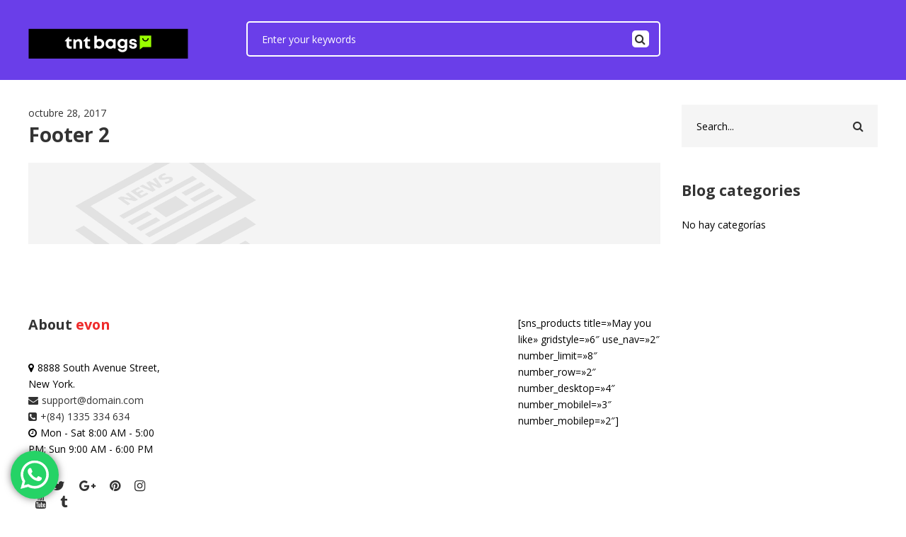

--- FILE ---
content_type: text/html
request_url: https://tntbags.net/post-wcode/footer-2/
body_size: 6638
content:
<!DOCTYPE html><html lang="es"><head><meta http-equiv="Content-Type" content="text/html; charset=UTF-8" /><meta name="viewport" content="width=device-width, initial-scale=1"><link media="all" href='//tntbags.net/wp-content/cache/wpfc-minified/9h9ud7hs/ai3d.css' rel="stylesheet" /><title>Footer 2 &#8211; Tnt Bags</title><meta name='robots' content='max-image-preview:large' /><link rel='dns-prefetch' href='//fonts.googleapis.com' /><link rel='preconnect' href='https://fonts.gstatic.com' crossorigin /><link rel="alternate" type="application/rss+xml" title="Tnt Bags &raquo; Feed" href="https://tntbags.net/feed/" /><link rel="alternate" type="application/rss+xml" title="Tnt Bags &raquo; Feed de los comentarios" href="https://tntbags.net/comments/feed/" /> <!--[if lt IE 9]><link rel='stylesheet' id='vc_lte_ie9-css' href='//tntbags.net/wp-content/cache/wpfc-minified/8lcy1ofq/dfynp.css' type='text/css' media='screen' /> <![endif]--><link rel="preload" as="style" href="https://fonts.googleapis.com/css?family=Open%20Sans:300,400,500,600,700,800,300italic,400italic,500italic,600italic,700italic,800italic&#038;subset=latin&#038;display=swap&#038;ver=1656027110" /><link rel="stylesheet" href="https://fonts.googleapis.com/css?family=Open%20Sans:300,400,500,600,700,800,300italic,400italic,500italic,600italic,700italic,800italic&#038;subset=latin&#038;display=swap&#038;ver=1656027110" media="print" onload="this.media='all'"><noscript><link rel="stylesheet" href="https://fonts.googleapis.com/css?family=Open%20Sans:300,400,500,600,700,800,300italic,400italic,500italic,600italic,700italic,800italic&#038;subset=latin&#038;display=swap&#038;ver=1656027110" /></noscript><script src='//tntbags.net/wp-content/cache/wpfc-minified/8jrsql8x/dfynp.js' type="text/javascript"></script>
<!-- <script type='text/javascript' src='https://tntbags.net/wp-includes/js/jquery/jquery.min.js?ver=3.6.1' id='jquery-core-js'></script> -->
<!--[if lt IE 9]> <script type='text/javascript' src='https://tntbags.net/wp-content/themes/snsevon/assets/js/html5.js?ver=6.1.3' id='html5-js'></script> <![endif]--> <!--[if lt IE 9]> <script type='text/javascript' src='https://tntbags.net/wp-content/themes/snsevon/assets/js/respond.min.js?ver=6.1.3' id='respond-js'></script> <![endif]--><link rel="https://api.w.org/" href="https://tntbags.net/wp-json/" /><link rel="EditURI" type="application/rsd+xml" title="RSD" href="https://tntbags.net/xmlrpc.php?rsd" /><link rel="wlwmanifest" type="application/wlwmanifest+xml" href="https://tntbags.net/wp-includes/wlwmanifest.xml" /><meta name="generator" content="WordPress 6.1.3" /><link rel="canonical" href="https://tntbags.net/post-wcode/footer-2/" /><link rel='shortlink' href='https://tntbags.net/?p=496' /><link rel="alternate" type="application/json+oembed" href="https://tntbags.net/wp-json/oembed/1.0/embed?url=https%3A%2F%2Ftntbags.net%2Fpost-wcode%2Ffooter-2%2F" /><link rel="alternate" type="text/xml+oembed" href="https://tntbags.net/wp-json/oembed/1.0/embed?url=https%3A%2F%2Ftntbags.net%2Fpost-wcode%2Ffooter-2%2F&#038;format=xml" /><meta name="generator" content="Redux 4.3.21" /><meta name="generator" content="Powered by WPBakery Page Builder - drag and drop page builder for WordPress."/><meta name="generator" content="Powered by Slider Revolution 5.4.8 - responsive, Mobile-Friendly Slider Plugin for WordPress with comfortable drag and drop interface." /> <script type="text/javascript">function setREVStartSize(e){									
try{ e.c=jQuery(e.c);var i=jQuery(window).width(),t=9999,r=0,n=0,l=0,f=0,s=0,h=0;
if(e.responsiveLevels&&(jQuery.each(e.responsiveLevels,function(e,f){f>i&&(t=r=f,l=e),i>f&&f>r&&(r=f,n=e)}),t>r&&(l=n)),f=e.gridheight[l]||e.gridheight[0]||e.gridheight,s=e.gridwidth[l]||e.gridwidth[0]||e.gridwidth,h=i/s,h=h>1?1:h,f=Math.round(h*f),"fullscreen"==e.sliderLayout){var u=(e.c.width(),jQuery(window).height());if(void 0!=e.fullScreenOffsetContainer){var c=e.fullScreenOffsetContainer.split(",");if (c) jQuery.each(c,function(e,i){u=jQuery(i).length>0?u-jQuery(i).outerHeight(!0):u}),e.fullScreenOffset.split("%").length>1&&void 0!=e.fullScreenOffset&&e.fullScreenOffset.length>0?u-=jQuery(window).height()*parseInt(e.fullScreenOffset,0)/100:void 0!=e.fullScreenOffset&&e.fullScreenOffset.length>0&&(u-=parseInt(e.fullScreenOffset,0))}f=u}else void 0!=e.minHeight&&f<e.minHeight&&(f=e.minHeight);e.c.closest(".rev_slider_wrapper").css({height:f})					
}catch(d){console.log("Failure at Presize of Slider:"+d)}						
};</script> <style type="text/css">.vc_custom_1656027925787{background-color: #000000 !important;}.vc_custom_1522732406882{margin-bottom: 0px !important;}.vc_custom_1522668333508{padding-top: 25px !important;padding-bottom: 55px !important;background-color: #f5f5f5 !important;}.vc_custom_1522665459886{padding-top: 50px !important;padding-bottom: 80px !important;}.vc_custom_1522665258728{padding-top: 30px !important;padding-bottom: 30px !important;background-color: #333333 !important;}.vc_custom_1514798280870{padding-top: 50px !important;}.vc_custom_1514798287209{padding-top: 50px !important;}.vc_custom_1514798293266{padding-top: 50px !important;}.vc_custom_1514798307871{padding-top: 50px !important;}.vc_custom_1522727127016{margin-bottom: 25px !important;}.vc_custom_1509782924832{margin-right: -10px !important;margin-left: -10px !important;}.vc_custom_1509782256129{padding-top: 0px !important;padding-bottom: 0px !important;}.vc_custom_1514795774211{margin-top: 50px !important;}.vc_custom_1514518186797{margin-top: 80px !important;margin-right: 0px !important;margin-left: 0px !important;padding-bottom: 25px !important;background-color: #2b2e4a !important;}.vc_custom_1514795710940{padding-top: 50px !important;}.vc_custom_1514795720327{padding-top: 50px !important;}.vc_custom_1514795729700{padding-top: 50px !important;}.vc_custom_1514795738544{padding-top: 50px !important;}.vc_custom_1514795748113{padding-top: 50px !important;}.vc_custom_1510624931355{margin-bottom: 25px !important;}.vc_custom_1514518491382{margin-bottom: 35px !important;}.vc_custom_1507538707690{padding-left: 0px !important;}.vc_custom_1507538720280{padding-right: 0px !important;}.vc_custom_1513760065027{padding-top: 0px !important;}.vc_custom_1513760060754{padding-top: 0px !important;}.vc_custom_1512966645779{margin-bottom: 0px !important;}.vc_custom_1511775051029{padding-top: 50px !important;padding-bottom: 40px !important;background-color: #333333 !important;}.vc_custom_1511774556333{padding-top: 0px !important;}.vc_custom_1511774679989{padding-top: 10px !important;padding-bottom: 30px !important;}.vc_custom_1511770728913{padding-top: 8px !important;padding-bottom: 8px !important;}.vc_custom_1511770503036{padding-top: 0px !important;}.vc_custom_1511770408121{padding-top: 0px !important;}.vc_custom_1511770493386{margin-bottom: 0px !important;}.vc_custom_1511250566613{margin-bottom: 0px !important;padding-top: 9px !important;padding-bottom: 9px !important;background-color: #272942 !important;}.vc_custom_1510648659520{padding-top: 0px !important;}.vc_custom_1514794023788{margin-top: 50px !important;}.vc_custom_1511239390903{margin-top: 80px !important;margin-right: 0px !important;margin-bottom: 35px !important;margin-left: 0px !important;border-top-width: 1px !important;border-top-color: rgba(234,234,234,0.1) !important;border-top-style: solid !important;}.vc_custom_1514793978473{padding-top: 50px !important;}.vc_custom_1514793974164{padding-top: 50px !important;}.vc_custom_1514793963033{padding-top: 50px !important;}.vc_custom_1514793968438{padding-top: 50px !important;}.vc_custom_1514793989278{padding-top: 50px !important;}.vc_custom_1510624931355{margin-bottom: 25px !important;}.vc_custom_1512355839729{margin-bottom: 45px !important;}.vc_custom_1510624906610{margin-bottom: 25px !important;}.vc_custom_1507538707690{padding-left: 0px !important;}.vc_custom_1507538720280{padding-right: 0px !important;}.vc_custom_1511146448670{margin-top: 0px !important;margin-right: 0px !important;margin-bottom: 0px !important;margin-left: 0px !important;}.vc_custom_1511146458296{padding-top: 0px !important;padding-right: 0px !important;padding-bottom: 0px !important;padding-left: 0px !important;}.vc_custom_1510648865214{margin-bottom: 0px !important;padding-top: 9px !important;padding-bottom: 9px !important;background-color: #eaeaea !important;}.vc_custom_1510648659520{padding-top: 0px !important;}.vc_custom_1514791516571{margin-top: 50px !important;}.vc_custom_1509351973437{margin-top: 80px !important;margin-right: 0px !important;margin-bottom: 35px !important;margin-left: 0px !important;border-top-width: 1px !important;border-top-color: #eaeaea !important;border-top-style: solid !important;}.vc_custom_1514791736167{padding-top: 50px !important;}.vc_custom_1514791690206{padding-top: 50px !important;}.vc_custom_1514791683086{padding-top: 50px !important;}.vc_custom_1514791677453{padding-top: 50px !important;}.vc_custom_1514791670861{padding-top: 50px !important;}.vc_custom_1510624931355{margin-bottom: 25px !important;}.vc_custom_1512355416309{margin-bottom: 45px !important;}.vc_custom_1510624906610{margin-bottom: 25px !important;}.vc_custom_1507538707690{padding-left: 0px !important;}.vc_custom_1507538720280{padding-right: 0px !important;}.vc_custom_1509782246594{padding-top: 30px !important;padding-bottom: 30px !important;background-color: #333333 !important;}.vc_custom_1509782256129{padding-top: 0px !important;padding-bottom: 0px !important;}.vc_custom_1509762967354{margin-top: 100px !important;margin-right: 0px !important;margin-bottom: 30px !important;margin-left: 0px !important;padding-top: 20px !important;padding-right: 5px !important;padding-bottom: 20px !important;padding-left: 5px !important;background-color: #f4f4f4 !important;}.vc_custom_1514797049288{padding-top: 0px !important;}.vc_custom_1514797057012{padding-top: 0px !important;}@media(min-width: 1800px){
.vc_row.middle-footer-4{
width: 1200px;
margin-left: auto;
margin-right: auto;
}
}
.copyright-footer-4 a{ color: #FFF;}
.copyright-footer-4 a:hover{ text-decoration: underline; }.vc_custom_1515078300045{margin-top: 100px !important;margin-right: 0px !important;margin-left: 0px !important;background-image: url(http://demo.snstheme.com/wp/evon/wp-content/uploads/2017/10/home2-instagram-bg.jpg?id=590) !important;background-position: 0 0 !important;background-repeat: repeat !important;}.vc_custom_1515120460452{margin-top: 50px !important;}.vc_custom_1509597720054{margin-top: 80px !important;margin-right: 0px !important;margin-left: 0px !important;border-top-width: 1px !important;padding-bottom: 35px !important;background-color: #333333 !important;border-top-color: #eaeaea !important;border-top-style: solid !important;}.vc_custom_1515120667446{padding-top: 90px !important;padding-right: 30px !important;padding-bottom: 90px !important;padding-left: 30px !important;}.vc_custom_1509096465931{margin-bottom: 5px !important;}.vc_custom_1509096568429{margin-bottom: 40px !important;}.vc_custom_1509096494119{margin-bottom: 0px !important;}.vc_custom_1515120596443{margin-top: 50px !important;padding-top: 0px !important;}.vc_custom_1515120601601{margin-top: 50px !important;padding-top: 0px !important;}.vc_custom_1515120561432{margin-top: 50px !important;border-left-width: 1px !important;padding-top: 0px !important;padding-left: 60px !important;border-left-color: #eaeaea !important;border-left-style: solid !important;}.vc_custom_1509596947418{margin-bottom: 30px !important;}.vc_custom_1509597170520{margin-bottom: 0px !important;}.vc_custom_1512354959248{margin-bottom: 35px !important;}.vc_custom_1509597360550{margin-bottom: 25px !important;}.vc_custom_1507538707690{padding-left: 0px !important;}.vc_custom_1509381708120{margin-top: 100px !important;margin-right: 0px !important;margin-left: 0px !important;background-image: url(http://demo.snstheme.com/wp/evon/wp-content/uploads/2017/10/home2-instagram-bg.jpg?id=590) !important;background-position: 0 0 !important;background-repeat: repeat !important;}.vc_custom_1509381192868{margin-top: 65px !important;}.vc_custom_1509379019359{margin-top: 80px !important;margin-right: 0px !important;margin-left: 0px !important;border-top-width: 1px !important;padding-bottom: 35px !important;background-color: #f5f5f5 !important;border-top-color: #eaeaea !important;border-top-style: solid !important;}.vc_custom_1509382068370{padding-top: 90px !important;padding-right: 30px !important;padding-bottom: 90px !important;padding-left: 30px !important;}.vc_custom_1513336008008{margin-bottom: 10px !important;}.vc_custom_1513336014769{margin-bottom: 35px !important;}.vc_custom_1509096494119{margin-bottom: 0px !important;}.vc_custom_1509380952166{margin-top: 35px !important;}.vc_custom_1509380012819{margin-left: 20px !important;}.vc_custom_1507538707690{padding-left: 0px !important;}.vc_custom_1508583999798{margin-top: 20px !important;margin-right: 0px !important;margin-left: 0px !important;padding-top: 40px !important;padding-bottom: 40px !important;}.vc_custom_1514789047673{margin-top: 50px !important;}.vc_custom_1509351973437{margin-top: 80px !important;margin-right: 0px !important;margin-bottom: 35px !important;margin-left: 0px !important;border-top-width: 1px !important;border-top-color: #eaeaea !important;border-top-style: solid !important;}.vc_custom_1514789236826{padding-top: 50px !important;}.vc_custom_1514789244245{padding-top: 50px !important;}.vc_custom_1514789248674{padding-top: 50px !important;}.vc_custom_1514789253398{padding-top: 50px !important;}.vc_custom_1514789230061{padding-top: 50px !important;}.vc_custom_1509339439759{margin-top: 30px !important;}.vc_custom_1507538707690{padding-left: 0px !important;}.vc_custom_1507538720280{padding-right: 0px !important;}.vc_custom_1505881428817{margin-bottom: 15px !important;}.vc_custom_1508583999798{margin-top: 20px !important;margin-right: 0px !important;margin-left: 0px !important;padding-top: 40px !important;padding-bottom: 40px !important;}.vc_custom_1514784211402{margin-top: 50px !important;}.vc_custom_1505725265382{margin-top: 100px !important;margin-right: 0px !important;margin-bottom: 35px !important;margin-left: 0px !important;border-top-width: 1px !important;border-top-color: #eaeaea !important;border-top-style: solid !important;}.vc_custom_1514784503389{padding-top: 50px !important;}.vc_custom_1514784511836{padding-top: 50px !important;}.vc_custom_1514784517204{padding-top: 50px !important;}.vc_custom_1514784522474{padding-top: 50px !important;}.vc_custom_1505708810480{margin-top: 45px !important;}.vc_custom_1507538707690{padding-left: 0px !important;}.vc_custom_1507538720280{padding-right: 0px !important;}</style><noscript><style>.wpb_animate_when_almost_visible { opacity: 1; }</style></noscript></head><body class="post-wcode-template-default single single-post-wcode postid-496 layout-type-m-r use_stickmenu use_lazyload header-style9 footer-blank wpb-js-composer js-comp-ver-6.0.5 vc_responsive"><div id="sns_wrapper" class="sns-container"><div id="sns_header" class="wrap style9"><div class="main-header container"><div class="row"><div class="header-logo col-lg-3 col-md-3 col-xs-6"><div id="logo"> <a href="https://tntbags.net/" title="Tnt Bags"> <img src="https://tntbags.net/wp-content/uploads/2022/06/web-tntbags-horizontal.png" alt="Tnt Bags"/> </a></div></div><div class="header-search col-lg-6 col-md-5 visible-lg visible-md"><div class="sns-searchwrap" data-useajaxsearch="true" data-usecat-ajaxsearch="true"><div class="sns-ajaxsearchbox"><form method="get" id="search_form_6801399831686031509" action="https://tntbags.net/"><div class="search-input"> <input type="text" value="" name="s" id="s_6801399831686031509" placeholder="Enter your keywords" autocomplete="off" /> <button type="submit"> Search </button> <input type="hidden" name="post_type" value="post" /> <input type="hidden" name="taxonomy" value="category" /></div></form></div></div></div><div class="cart-account col-lg-3 col-md-4 col-xs-6"><div class="inner"><div class="mini-search hidden-lg hidden-md"> <span class="tongle"></span><div class="content"><div class="sns-searchwrap" data-useajaxsearch="true" data-usecat-ajaxsearch="true"><div class="sns-ajaxsearchbox"><form method="get" id="search_form_523128411686031509" action="https://tntbags.net/"><div class="search-input"> <input type="text" value="" name="s" id="s_523128411686031509" placeholder="Enter your keywords" autocomplete="off" /> <button type="submit"> Search </button> <input type="hidden" name="post_type" value="post" /> <input type="hidden" name="taxonomy" value="category" /></div></form></div></div></div></div><div class="menu-sidebar hidden-lg hidden-md"> <span class="tongle fa fa-align-right"></span><span class="overlay"></span><div class="sidebar-content"><div class="mid-menu-sidebar"><p class="main_navigation_alert">Please sellect menu for Main navigation</p></div></div></div><div class="btn-navbar leftsidebar"> <span class="overlay"></span></div><div class="btn-navbar rightsidebar"> <span class="overlay"></span></div></div></div></div></div></div><div id="sns_content"><div class="container"><div class="row sns-content"><div class="sns-main col-md-9 main-right"><article id="post-496" class="post-496 post-wcode type-post-wcode status-publish hentry"><div class="post-meta"> <span class="entry-date"><a href="https://tntbags.net/post-wcode/footer-2/" rel="bookmark"><time class="entry-date published" datetime="2017-10-28T08:07:24+00:00">octubre 28, 2017</time></a></span></div><h1 class="post-title"> Footer 2</h1><div class="post-content"><div class="content"><div class="vc_row wpb_row vc_row-fluid sns-newsletter1-row vc_custom_1508583999798"><div class="wpb_column vc_column_container vc_col-sm-12"><div class="vc_column-inner"><div class="wpb_wrapper"><div class="wpb_text_column wpb_content_element " ><div class="wpb_wrapper"><form method="post" action="https://tntbags.net/?na=s"></form></div></div></div></div></div></div><div class="vc_row wpb_row vc_row-fluid vc_custom_1514789047673 vc_row-o-equal-height vc_row-flex"><div class="wpb_column vc_column_container vc_col-sm-12 vc_col-lg-3"><div class="vc_column-inner vc_custom_1514789236826"><div class="wpb_wrapper"><div class="wpb_text_column wpb_content_element  sns-about-us-text" ><div class="wpb_wrapper"><h3>About <span style="color: #ef2b2b;">evon</span></h3></div></div><div class="vc_row wpb_row vc_inner vc_row-fluid our-info"><div class="wpb_column vc_column_container vc_col-sm-12"><div class="vc_column-inner"><div class="wpb_wrapper"><div class="sns-info-inline"><span style="font-size:14px" class="vc_icon_element-icon fa fa-map-marker"></span>8888 South Avenue Street, New York.</div><div class="sns-info-inline"><a href="mailto:support@domain.com" target="_self"><span style="font-size:14px" class="vc_icon_element-icon fa fa-envelope"></span>support@domain.com</a></div><div class="sns-info-inline"><a href="tel:+(84)1335334634" target="_self"><span style="font-size:14px" class="vc_icon_element-icon fa fa-phone-square"></span>+(84) 1335 334 634</a></div><div class="sns-info-inline"><span style="font-size:14px" class="vc_icon_element-icon fa fa-clock-o"></span>Mon - Sat 8:00 AM - 5:00 PM; Sun 9:00 AM - 6:00 PM</div></div></div></div></div><div class="vc_row wpb_row vc_inner vc_row-fluid vc_custom_1509339439759"><div class="inline-inner-block wpb_column vc_column_container vc_col-sm-12"><div class="vc_column-inner"><div class="wpb_wrapper"><div class="sns-info-inline social"><a href="https://www.facebook.com/snstheme/" target="_self"><span style="font-size:18px" class="vc_icon_element-icon fa fa-facebook-square"></span></a></div><div class="sns-info-inline social"><a href="https://twitter.com/snstheme" target="_self"><span style="font-size:18px" class="vc_icon_element-icon fa fa-twitter"></span></a></div><div class="sns-info-inline social"><a href="#" target="_self"><span style="font-size:18px" class="vc_icon_element-icon fa fa-google-plus"></span></a></div><div class="sns-info-inline social"><a href="#" target="_self"><span style="font-size:18px" class="vc_icon_element-icon fa fa-pinterest"></span></a></div><div class="sns-info-inline social"><a href="#" target="_self"><span style="font-size:18px" class="vc_icon_element-icon fa fa-instagram"></span></a></div><div class="sns-info-inline social"><a href="#" target="_self"><span style="font-size:18px" class="vc_icon_element-icon fa fa-youtube"></span></a></div><div class="sns-info-inline social"><a href="#" target="_self"><span style="font-size:18px" class="vc_icon_element-icon fa fa-tumblr"></span></a></div></div></div></div></div></div></div></div><div class="wpb_column vc_column_container vc_col-sm-4 vc_col-lg-2"><div class="vc_column-inner vc_custom_1514789244245"><div class="wpb_wrapper"><div  class="vc_wp_custommenu wpb_content_element"></div></div></div></div><div class="wpb_column vc_column_container vc_col-sm-4 vc_col-lg-2"><div class="vc_column-inner vc_custom_1514789248674"><div class="wpb_wrapper"><div  class="vc_wp_custommenu wpb_content_element"></div></div></div></div><div class="wpb_column vc_column_container vc_col-sm-4 vc_col-lg-2"><div class="vc_column-inner vc_custom_1514789253398"><div class="wpb_wrapper"><div  class="vc_wp_custommenu wpb_content_element"></div></div></div></div><div class="wpb_column vc_column_container vc_col-sm-12 vc_col-lg-3"><div class="vc_column-inner vc_custom_1514789230061"><div class="wpb_wrapper">[sns_products title=»May you like» gridstyle=»6&#8243; use_nav=»2&#8243; number_limit=»8&#8243; number_row=»2&#8243; number_desktop=»4&#8243; number_mobilel=»3&#8243; number_mobilep=»2&#8243;]</div></div></div></div><div class="vc_row wpb_row vc_row-fluid vc_custom_1509351973437 vc_row-has-fill"><div class="wpb_column vc_column_container vc_col-sm-8"><div class="vc_column-inner vc_custom_1507538707690"><div class="wpb_wrapper"><div class="wpb_text_column wpb_content_element " ><div class="wpb_wrapper"><p>© 2017 SNSTheme. All Rights Reserved. Developed By <a href="http://snstheme.com">SNSTheme</a></p></div></div></div></div></div><div class="wpb_column vc_column_container vc_col-sm-4"><div class="vc_column-inner vc_custom_1507538720280"><div class="wpb_wrapper"><div  class="wpb_single_image wpb_content_element vc_align_right"><figure class="wpb_wrapper vc_figure"><div class="vc_single_image-wrapper   vc_box_border_grey"></div></figure></div></div></div></div></div></div></div><div class="post-foot"></div><div class="post-related"></div></article></div><div class="col-md-3 sns-right"><aside id="search-4" class="widget widget_search"><form method="get" id="searchform" class="searchform" action="https://tntbags.net/"><div> <input type="text" placeholder="Search..." value="" name="s" id="s" /> <input type="submit" id="searchsubmit" value="Search" /></div></form></aside><aside id="categories-4" class="widget widget_categories"><h3 class="widget-title"><span>Blog categories</span></h3><ul><li class="cat-item-none">No hay categorías</li></ul></aside></div></div></div></div><div id="sns_footer" class="sns-footer blank"><div class="container"><div class="row"><div class="col-md-12 copyright">© 2017 SNSTheme. All Rights Reserved. Developed By <a href="https://tntbags.net/">SNSTheme</a></div></div></div></div><div id="sns_tools"><div class="sns-croll-to-top"> <a href="#" id="sns-totop"></a></div></div></div><div class="ht-ctc ht-ctc-chat ctc-analytics ctc_wp_desktop style-3_1  " id="ht-ctc-chat" 
style="display: none;  position: fixed; bottom: 15px; left: 15px;"   ><div class="ht_ctc_style ht_ctc_chat_style"><div title = 'Envia tu mensaje' style="display:flex;justify-content:center;align-items:center; " class="ctc_s_3_1"><p class="ctc-analytics ctc_cta ctc_cta_stick ht-ctc-cta " style="padding: 0px 16px; line-height: 1.6; ; background-color: #25d366; color: #ffffff; border-radius:10px; margin:0 10px;  display: none; ">Envia tu mensaje</p><div class="ctc-analytics ht_ctc_padding" style="background-color: #25D366; padding: 14px; border-radius: 50%; box-shadow: 0px 0px 11px rgba(0,0,0,.5);"> <svg style="pointer-events:none; display:block; height:40px; width:40px;" width="40px" height="40px" viewBox="0 0 1219.547 1225.016"> <path style="fill: #E0E0E0;" fill="#E0E0E0" d="M1041.858 178.02C927.206 63.289 774.753.07 612.325 0 277.617 0 5.232 272.298 5.098 606.991c-.039 106.986 27.915 211.42 81.048 303.476L0 1225.016l321.898-84.406c88.689 48.368 188.547 73.855 290.166 73.896h.258.003c334.654 0 607.08-272.346 607.222-607.023.056-162.208-63.052-314.724-177.689-429.463zm-429.533 933.963h-.197c-90.578-.048-179.402-24.366-256.878-70.339l-18.438-10.93-191.021 50.083 51-186.176-12.013-19.087c-50.525-80.336-77.198-173.175-77.16-268.504.111-278.186 226.507-504.503 504.898-504.503 134.812.056 261.519 52.604 356.814 147.965 95.289 95.36 147.728 222.128 147.688 356.948-.118 278.195-226.522 504.543-504.693 504.543z"/> <linearGradient id="htwaicona-chat" gradientUnits="userSpaceOnUse" x1="609.77" y1="1190.114" x2="609.77" y2="21.084"> <stop id="s3_1_offset_1" offset="0" stop-color="#25D366"/> <stop id="s3_1_offset_2" offset="1" stop-color="#25D366"/> </linearGradient> <path style="fill: url(#htwaicona-chat);" fill="url(#htwaicona-chat)" d="M27.875 1190.114l82.211-300.18c-50.719-87.852-77.391-187.523-77.359-289.602.133-319.398 260.078-579.25 579.469-579.25 155.016.07 300.508 60.398 409.898 169.891 109.414 109.492 169.633 255.031 169.57 409.812-.133 319.406-260.094 579.281-579.445 579.281-.023 0 .016 0 0 0h-.258c-96.977-.031-192.266-24.375-276.898-70.5l-307.188 80.548z"/> <image overflow="visible" opacity=".08" width="682" height="639" transform="translate(270.984 291.372)"/> <path fill-rule="evenodd" clip-rule="evenodd" style="fill: #FFF;" fill="#FFF" d="M462.273 349.294c-11.234-24.977-23.062-25.477-33.75-25.914-8.742-.375-18.75-.352-28.742-.352-10 0-26.25 3.758-39.992 18.766-13.75 15.008-52.5 51.289-52.5 125.078 0 73.797 53.75 145.102 61.242 155.117 7.5 10 103.758 166.266 256.203 226.383 126.695 49.961 152.477 40.023 179.977 37.523s88.734-36.273 101.234-71.297c12.5-35.016 12.5-65.031 8.75-71.305-3.75-6.25-13.75-10-28.75-17.5s-88.734-43.789-102.484-48.789-23.75-7.5-33.75 7.516c-10 15-38.727 48.773-47.477 58.773-8.75 10.023-17.5 11.273-32.5 3.773-15-7.523-63.305-23.344-120.609-74.438-44.586-39.75-74.688-88.844-83.438-103.859-8.75-15-.938-23.125 6.586-30.602 6.734-6.719 15-17.508 22.5-26.266 7.484-8.758 9.984-15.008 14.984-25.008 5-10.016 2.5-18.773-1.25-26.273s-32.898-81.67-46.234-111.326z"/> <path style="fill: #FFFFFF;" fill="#FFF" d="M1036.898 176.091C923.562 62.677 772.859.185 612.297.114 281.43.114 12.172 269.286 12.039 600.137 12 705.896 39.633 809.13 92.156 900.13L7 1211.067l318.203-83.438c87.672 47.812 186.383 73.008 286.836 73.047h.255.003c330.812 0 600.109-269.219 600.25-600.055.055-160.343-62.328-311.108-175.649-424.53zm-424.601 923.242h-.195c-89.539-.047-177.344-24.086-253.93-69.531l-18.227-10.805-188.828 49.508 50.414-184.039-11.875-18.867c-49.945-79.414-76.312-171.188-76.273-265.422.109-274.992 223.906-498.711 499.102-498.711 133.266.055 258.516 52 352.719 146.266 94.195 94.266 146.031 219.578 145.992 352.852-.118 274.999-223.923 498.749-498.899 498.749z"/> </svg></div></div></div></div> <span class="ht_ctc_chat_data" 
data-no_number=""
data-settings="{&quot;number&quot;:&quot;59897469011&quot;,&quot;pre_filled&quot;:&quot;Hola! Te escribo desde la web de TNT Bags&quot;,&quot;dis_m&quot;:&quot;show&quot;,&quot;dis_d&quot;:&quot;show&quot;,&quot;css&quot;:&quot;display: none; cursor: pointer; z-index: 99999999;&quot;,&quot;pos_d&quot;:&quot;position: fixed; bottom: 15px; left: 15px;&quot;,&quot;pos_m&quot;:&quot;position: fixed; bottom: 15px; left: 15px;&quot;,&quot;schedule&quot;:&quot;no&quot;,&quot;se&quot;:150,&quot;ani&quot;:&quot;no-animations&quot;,&quot;url_structure_d&quot;:&quot;web&quot;,&quot;url_target_d&quot;:&quot;_blank&quot;,&quot;ga&quot;:&quot;yes&quot;,&quot;fb&quot;:&quot;yes&quot;}" 
></span> <script type='text/javascript' id='contact-form-7-js-extra'>var wpcf7 = {"api":{"root":"https:\/\/tntbags.net\/wp-json\/","namespace":"contact-form-7\/v1"}};</script> <script type='text/javascript' id='snsevon-script-js-after'>/* Declaring ajaxurl variable */
if (typeof ajaxurl == 'undefined') {
var ajaxurl = 'https://tntbags.net/wp-admin/admin-ajax.php';
}</script> <script defer src="https://tntbags.net/wp-content/cache/autoptimize/js/autoptimize_3a1545798e2c8c1a16dc9b100fe0fe2b.js"></script></body></html><!-- WP Fastest Cache file was created in 0.79418921470642 seconds, on 06-06-23 6:05:09 -->